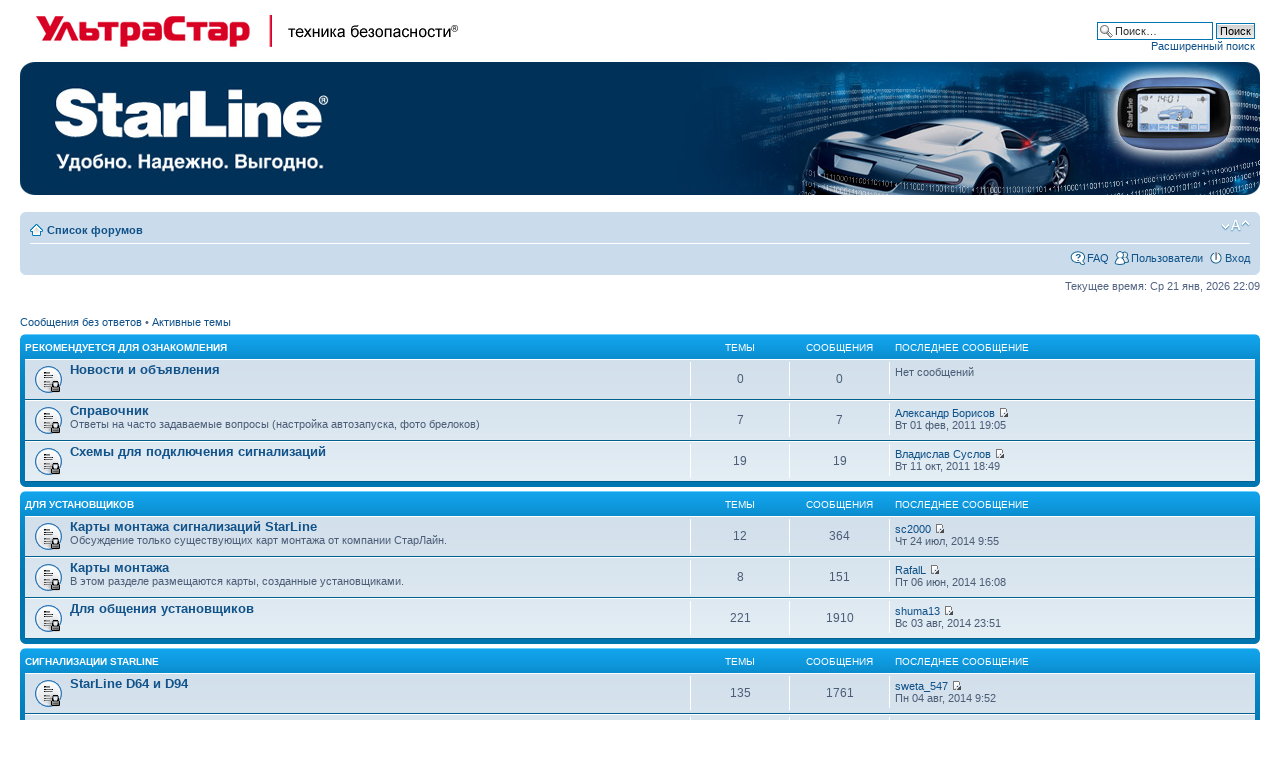

--- FILE ---
content_type: text/html; charset=UTF-8
request_url: http://www.twage.ru/forum/index.php?sid=6b678cc267780c114d8e63aef14d1708
body_size: 9460
content:
<!DOCTYPE html PUBLIC "-//W3C//DTD XHTML 1.0 Strict//EN" "http://www.w3.org/TR/xhtml1/DTD/xhtml1-strict.dtd">
<html xmlns="http://www.w3.org/1999/xhtml" dir="ltr" lang="ru" xml:lang="ru">
<head>

<meta http-equiv="content-type" content="text/html; charset=UTF-8" />
<meta http-equiv="content-style-type" content="text/css" />
<meta http-equiv="content-language" content="ru" />
<meta http-equiv="imagetoolbar" content="no" />
<meta name="resource-type" content="document" />
<meta name="distribution" content="global" />
<meta name="keywords" content="" />
<meta name="description" content="" />

<title>StarLine - автомобильные системы охраны &bull; Главная страница</title>



<!--
	phpBB style name: prosilver
	Based on style:   prosilver (this is the default phpBB3 style)
	Original author:  Tom Beddard ( http://www.subBlue.com/ )
	Modified by:
-->

<script type="text/javascript">
// <![CDATA[
	var jump_page = 'Введите номер страницы, на которую хотите перейти:';
	var on_page = '';
	var per_page = '';
	var base_url = '';
	var style_cookie = 'phpBBstyle';
	var style_cookie_settings = '; path=/; domain=starline.ru';
	var onload_functions = new Array();
	var onunload_functions = new Array();

	

	/**
	* Find a member
	*/
	function find_username(url)
	{
		popup(url, 760, 570, '_usersearch');
		return false;
	}

	/**
	* New function for handling multiple calls to window.onload and window.unload by pentapenguin
	*/
	window.onload = function()
	{
		for (var i = 0; i < onload_functions.length; i++)
		{
			eval(onload_functions[i]);
		}
	};

	window.onunload = function()
	{
		for (var i = 0; i < onunload_functions.length; i++)
		{
			eval(onunload_functions[i]);
		}
	};

// ]]>
</script>
<script type="text/javascript" src="./styles/prosilver/template/styleswitcher.js"></script>
<script type="text/javascript" src="./styles/prosilver/template/forum_fn.js"></script>

<link href="./styles/prosilver/theme/print.css" rel="stylesheet" type="text/css" media="print" title="printonly" />
<link href="./style.php?id=1&amp;lang=ru&amp;sid=f3be2b85391f17985ebb5e00197398bd" rel="stylesheet" type="text/css" media="screen, projection" />

<link href="./styles/prosilver/theme/normal.css" rel="stylesheet" type="text/css" title="A" />
<link href="./styles/prosilver/theme/medium.css" rel="alternate stylesheet" type="text/css" title="A+" />
<link href="./styles/prosilver/theme/large.css" rel="alternate stylesheet" type="text/css" title="A++" />



<link href="./styles/prosilver/theme/overall.css" rel="stylesheet" type="text/css"/>

</head>

<body id="phpbb" class="section-index ltr">

<div style="margin: 0 20px 15px 20px">
                        <table width="100%" cellspacing="0" cellpadding="0" border="0">
                                <tbody>
                                        <tr valign="top">
                                                <td colspan="2">
                                                        <div style="width: 450px; height: 50px; float: left; margin: 0; padding: 0;">
                                                                <a target="_blank" href="http://www.ultrastar.ru/" style="border: medium none ;"><img height="50" width="440" src="images/header_main_logo.jpg" alt="УльтраСтар - Автомобильные Системы Охраны, Системы Безопасности" style="border: medium none ;"/></a>
			</div>
                                                        <div style="width: 300px; height: 50px; float: right; margin: 0; padding: 0;">
			<div id="search-box">
				<form action="./search.php?sid=f3be2b85391f17985ebb5e00197398bd" method="get" id="search">
				<fieldset>
					<input name="keywords" id="keywords" type="text" maxlength="128" title="Ключевые слова" class="inputbox search" value="Поиск…" onclick="if(this.value=='Поиск…')this.value='';" onblur="if(this.value=='')this.value='Поиск…';" />
					<input class="button2" value="Поиск" type="submit" /><br />
					<a href="./search.php?sid=f3be2b85391f17985ebb5e00197398bd" title="Параметры расширенного поиска">Расширенный поиск</a> <input type="hidden" name="sid" value="f3be2b85391f17985ebb5e00197398bd" />

				</fieldset>
				</form>
			</div>
                                                        </div>
                                                </td>
                                        </tr>
                                        <tr valign="top">
                                                <td width="319">
             <img height="133" width="319" border="0" alt="" src="images/header_bg_left.jpg"/>
                                                </td>
                                                <td>
                                                        <div style="width: 100%; height: 133px; background: url(images/header_bg_main.jpg) left top repeat-x; text-align: right;"><img height="133" width="648" border="0" alt="" src="images/header_bg_right_2.jpg"/></div>
                                                </td>
                                        </tr>
                                </tbody>
                        </table>
</div>

<div id="wrap">
	<a id="top" name="top" accesskey="t"></a>
	<div id="page-header">
		<div class="headerbar">

		</div>

		<div class="navbar">
			<div class="inner"><span class="corners-top"><span></span></span>

			<ul class="linklist navlinks">
				<li class="icon-home"><a href="./index.php?sid=f3be2b85391f17985ebb5e00197398bd" accesskey="h">Список форумов</a> </li>

				<li class="rightside"><a href="#" onclick="fontsizeup(); return false;" onkeypress="return fontsizeup(event);" class="fontsize" title="Изменить размер шрифта">Изменить размер шрифта</a></li>

				
			</ul>

			

			<ul class="linklist rightside">
				<li class="icon-faq"><a href="./faq.php?sid=f3be2b85391f17985ebb5e00197398bd" title="Часто задаваемые вопросы">FAQ</a></li>
				<li class="icon-members"><a href="./memberlist.php?sid=f3be2b85391f17985ebb5e00197398bd" title="Просмотр всего списка пользователей">Пользователи</a></li>
					<li class="icon-logout"><a href="./ucp.php?mode=login&amp;sid=f3be2b85391f17985ebb5e00197398bd" title="Вход" accesskey="x">Вход</a></li>
				
			</ul>

			<span class="corners-bottom"><span></span></span></div>
		</div>

	</div>

	<a name="start_here"></a>
	<div id="page-body">
		

<p class="right">Текущее время: Ср 21 янв, 2026 22:09</p>

<ul class="linklist">
	
		<li><a href="./search.php?search_id=unanswered&amp;sid=f3be2b85391f17985ebb5e00197398bd">Сообщения без ответов</a> &bull; <a href="./search.php?search_id=active_topics&amp;sid=f3be2b85391f17985ebb5e00197398bd">Активные темы</a></li>
	
</ul>

		<div class="forabg">
			<div class="inner"><span class="corners-top"><span></span></span>
			<ul class="topiclist">
				<li class="header">
					<dl class="icon">
						<dt><a href="./viewforum.php?f=22&amp;sid=f3be2b85391f17985ebb5e00197398bd">Рекомендуется для ознакомления</a></dt>
						<dd class="topics">Темы</dd>
						<dd class="posts">Сообщения</dd>
						<dd class="lastpost"><span>Последнее сообщение</span></dd>
					</dl>
				</li>
			</ul>
			<ul class="topiclist forums">
	
		<li class="row">
			<dl class="icon" style="background-image: url(./styles/prosilver/imageset/forum_read_locked.gif); background-repeat: no-repeat;">
				<dt title="Форум закрыт">
				
					<a href="./viewforum.php?f=20&amp;sid=f3be2b85391f17985ebb5e00197398bd" class="forumtitle">Новости и объявления</a><br />
					
					
				</dt>
				
					<dd class="topics">0 <dfn>Темы</dfn></dd>
					<dd class="posts">0 <dfn>Сообщения</dfn></dd>
					<dd class="lastpost"><span>
						Нет сообщений<br />&nbsp;</span>
					</dd>
				
			</dl>
		</li>
	
		<li class="row">
			<dl class="icon" style="background-image: url(./styles/prosilver/imageset/forum_read_locked.gif); background-repeat: no-repeat;">
				<dt title="Форум закрыт">
				
					<a href="./viewforum.php?f=7&amp;sid=f3be2b85391f17985ebb5e00197398bd" class="forumtitle">Справочник</a><br />
					Ответы на часто задаваемые вопросы (настройка автозапуска, фото брелоков)
					
				</dt>
				
					<dd class="topics">7 <dfn>Темы</dfn></dd>
					<dd class="posts">7 <dfn>Сообщения</dfn></dd>
					<dd class="lastpost"><span>
						<dfn>Последнее сообщение</dfn>  <a href="./memberlist.php?mode=viewprofile&amp;u=12185&amp;sid=f3be2b85391f17985ebb5e00197398bd">Александр Борисов</a>
						<a href="./viewtopic.php?f=7&amp;p=34739&amp;sid=f3be2b85391f17985ebb5e00197398bd#p34739"><img src="./styles/prosilver/imageset/icon_topic_latest.gif" width="11" height="9" alt="Перейти к последнему сообщению" title="Перейти к последнему сообщению" /></a> <br />Вт 01 фев, 2011 19:05</span>
					</dd>
				
			</dl>
		</li>
	
		<li class="row">
			<dl class="icon" style="background-image: url(./styles/prosilver/imageset/forum_read_locked.gif); background-repeat: no-repeat;">
				<dt title="Форум закрыт">
				
					<a href="./viewforum.php?f=9&amp;sid=f3be2b85391f17985ebb5e00197398bd" class="forumtitle">Схемы для подключения сигнализаций</a><br />
					
					
				</dt>
				
					<dd class="topics">19 <dfn>Темы</dfn></dd>
					<dd class="posts">19 <dfn>Сообщения</dfn></dd>
					<dd class="lastpost"><span>
						<dfn>Последнее сообщение</dfn>  <a href="./memberlist.php?mode=viewprofile&amp;u=10442&amp;sid=f3be2b85391f17985ebb5e00197398bd">Владислав Суслов</a>
						<a href="./viewtopic.php?f=9&amp;p=45121&amp;sid=f3be2b85391f17985ebb5e00197398bd#p45121"><img src="./styles/prosilver/imageset/icon_topic_latest.gif" width="11" height="9" alt="Перейти к последнему сообщению" title="Перейти к последнему сообщению" /></a> <br />Вт 11 окт, 2011 18:49</span>
					</dd>
				
			</dl>
		</li>
	
			</ul>

			<span class="corners-bottom"><span></span></span></div>
		</div>
	
		<div class="forabg">
			<div class="inner"><span class="corners-top"><span></span></span>
			<ul class="topiclist">
				<li class="header">
					<dl class="icon">
						<dt><a href="./viewforum.php?f=69&amp;sid=f3be2b85391f17985ebb5e00197398bd">Для установщиков</a></dt>
						<dd class="topics">Темы</dd>
						<dd class="posts">Сообщения</dd>
						<dd class="lastpost"><span>Последнее сообщение</span></dd>
					</dl>
				</li>
			</ul>
			<ul class="topiclist forums">
	
		<li class="row">
			<dl class="icon" style="background-image: url(./styles/prosilver/imageset/forum_read_locked.gif); background-repeat: no-repeat;">
				<dt title="Форум закрыт">
				
					<a href="./viewforum.php?f=43&amp;sid=f3be2b85391f17985ebb5e00197398bd" class="forumtitle">Карты монтажа сигнализаций StarLine</a><br />
					Обсуждение только существующих карт монтажа от компании СтарЛайн.
					
				</dt>
				
					<dd class="topics">12 <dfn>Темы</dfn></dd>
					<dd class="posts">364 <dfn>Сообщения</dfn></dd>
					<dd class="lastpost"><span>
						<dfn>Последнее сообщение</dfn>  <a href="./memberlist.php?mode=viewprofile&amp;u=1611&amp;sid=f3be2b85391f17985ebb5e00197398bd">sc2000</a>
						<a href="./viewtopic.php?f=43&amp;p=113947&amp;sid=f3be2b85391f17985ebb5e00197398bd#p113947"><img src="./styles/prosilver/imageset/icon_topic_latest.gif" width="11" height="9" alt="Перейти к последнему сообщению" title="Перейти к последнему сообщению" /></a> <br />Чт 24 июл, 2014 9:55</span>
					</dd>
				
			</dl>
		</li>
	
		<li class="row">
			<dl class="icon" style="background-image: url(./styles/prosilver/imageset/forum_read_locked.gif); background-repeat: no-repeat;">
				<dt title="Форум закрыт">
				
					<a href="./viewforum.php?f=63&amp;sid=f3be2b85391f17985ebb5e00197398bd" class="forumtitle">Карты монтажа</a><br />
					В этом разделе размещаются карты, созданные установщиками.
					
				</dt>
				
					<dd class="topics">8 <dfn>Темы</dfn></dd>
					<dd class="posts">151 <dfn>Сообщения</dfn></dd>
					<dd class="lastpost"><span>
						<dfn>Последнее сообщение</dfn>  <a href="./memberlist.php?mode=viewprofile&amp;u=14375&amp;sid=f3be2b85391f17985ebb5e00197398bd">RafalL</a>
						<a href="./viewtopic.php?f=63&amp;p=112469&amp;sid=f3be2b85391f17985ebb5e00197398bd#p112469"><img src="./styles/prosilver/imageset/icon_topic_latest.gif" width="11" height="9" alt="Перейти к последнему сообщению" title="Перейти к последнему сообщению" /></a> <br />Пт 06 июн, 2014 16:08</span>
					</dd>
				
			</dl>
		</li>
	
		<li class="row">
			<dl class="icon" style="background-image: url(./styles/prosilver/imageset/forum_read_locked.gif); background-repeat: no-repeat;">
				<dt title="Форум закрыт">
				
					<a href="./viewforum.php?f=75&amp;sid=f3be2b85391f17985ebb5e00197398bd" class="forumtitle">Для общения установщиков</a><br />
					
					
				</dt>
				
					<dd class="topics">221 <dfn>Темы</dfn></dd>
					<dd class="posts">1910 <dfn>Сообщения</dfn></dd>
					<dd class="lastpost"><span>
						<dfn>Последнее сообщение</dfn>  <a href="./memberlist.php?mode=viewprofile&amp;u=10255&amp;sid=f3be2b85391f17985ebb5e00197398bd">shuma13</a>
						<a href="./viewtopic.php?f=75&amp;p=114141&amp;sid=f3be2b85391f17985ebb5e00197398bd#p114141"><img src="./styles/prosilver/imageset/icon_topic_latest.gif" width="11" height="9" alt="Перейти к последнему сообщению" title="Перейти к последнему сообщению" /></a> <br />Вс 03 авг, 2014 23:51</span>
					</dd>
				
			</dl>
		</li>
	
			</ul>

			<span class="corners-bottom"><span></span></span></div>
		</div>
	
		<div class="forabg">
			<div class="inner"><span class="corners-top"><span></span></span>
			<ul class="topiclist">
				<li class="header">
					<dl class="icon">
						<dt><a href="./viewforum.php?f=29&amp;sid=f3be2b85391f17985ebb5e00197398bd">Сигнализации StarLine</a></dt>
						<dd class="topics">Темы</dd>
						<dd class="posts">Сообщения</dd>
						<dd class="lastpost"><span>Последнее сообщение</span></dd>
					</dl>
				</li>
			</ul>
			<ul class="topiclist forums">
	
		<li class="row">
			<dl class="icon" style="background-image: url(./styles/prosilver/imageset/forum_read_locked.gif); background-repeat: no-repeat;">
				<dt title="Форум закрыт">
				
					<a href="./viewforum.php?f=65&amp;sid=f3be2b85391f17985ebb5e00197398bd" class="forumtitle">StarLine D64 и D94</a><br />
					
					
				</dt>
				
					<dd class="topics">135 <dfn>Темы</dfn></dd>
					<dd class="posts">1761 <dfn>Сообщения</dfn></dd>
					<dd class="lastpost"><span>
						<dfn>Последнее сообщение</dfn>  <a href="./memberlist.php?mode=viewprofile&amp;u=24524&amp;sid=f3be2b85391f17985ebb5e00197398bd">sweta_547</a>
						<a href="./viewtopic.php?f=65&amp;p=114143&amp;sid=f3be2b85391f17985ebb5e00197398bd#p114143"><img src="./styles/prosilver/imageset/icon_topic_latest.gif" width="11" height="9" alt="Перейти к последнему сообщению" title="Перейти к последнему сообщению" /></a> <br />Пн 04 авг, 2014 9:52</span>
					</dd>
				
			</dl>
		</li>
	
		<li class="row">
			<dl class="icon" style="background-image: url(./styles/prosilver/imageset/forum_read_locked.gif); background-repeat: no-repeat;">
				<dt title="Форум закрыт">
				
					<a href="./viewforum.php?f=61&amp;sid=f3be2b85391f17985ebb5e00197398bd" class="forumtitle">StarLine B64 и B94</a><br />
					
					
				</dt>
				
					<dd class="topics">274 <dfn>Темы</dfn></dd>
					<dd class="posts">3203 <dfn>Сообщения</dfn></dd>
					<dd class="lastpost"><span>
						<dfn>Последнее сообщение</dfn>  <a href="./memberlist.php?mode=viewprofile&amp;u=13663&amp;sid=f3be2b85391f17985ebb5e00197398bd">os-auto_ru</a>
						<a href="./viewtopic.php?f=61&amp;p=114111&amp;sid=f3be2b85391f17985ebb5e00197398bd#p114111"><img src="./styles/prosilver/imageset/icon_topic_latest.gif" width="11" height="9" alt="Перейти к последнему сообщению" title="Перейти к последнему сообщению" /></a> <br />Пт 01 авг, 2014 8:25</span>
					</dd>
				
			</dl>
		</li>
	
		<li class="row">
			<dl class="icon" style="background-image: url(./styles/prosilver/imageset/forum_read_locked.gif); background-repeat: no-repeat;">
				<dt title="Форум закрыт">
				
					<a href="./viewforum.php?f=72&amp;sid=f3be2b85391f17985ebb5e00197398bd" class="forumtitle">StarLine A64 и A94</a><br />
					
					
				</dt>
				
					<dd class="topics">609 <dfn>Темы</dfn></dd>
					<dd class="posts">5683 <dfn>Сообщения</dfn></dd>
					<dd class="lastpost"><span>
						<dfn>Последнее сообщение</dfn>  <a href="./memberlist.php?mode=viewprofile&amp;u=1872&amp;sid=f3be2b85391f17985ebb5e00197398bd" style="color: #3366CC;" class="username-coloured">Иван Поважнюк</a>
						<a href="./viewtopic.php?f=72&amp;p=114101&amp;sid=f3be2b85391f17985ebb5e00197398bd#p114101"><img src="./styles/prosilver/imageset/icon_topic_latest.gif" width="11" height="9" alt="Перейти к последнему сообщению" title="Перейти к последнему сообщению" /></a> <br />Чт 31 июл, 2014 17:28</span>
					</dd>
				
			</dl>
		</li>
	
		<li class="row">
			<dl class="icon" style="background-image: url(./styles/prosilver/imageset/forum_read_locked.gif); background-repeat: no-repeat;">
				<dt title="Форум закрыт">
				
					<a href="./viewforum.php?f=49&amp;sid=f3be2b85391f17985ebb5e00197398bd" class="forumtitle">StarLine A62 и A92</a><br />
					
					
				</dt>
				
					<dd class="topics">580 <dfn>Темы</dfn></dd>
					<dd class="posts">6643 <dfn>Сообщения</dfn></dd>
					<dd class="lastpost"><span>
						<dfn>Последнее сообщение</dfn>  <a href="./memberlist.php?mode=viewprofile&amp;u=13913&amp;sid=f3be2b85391f17985ebb5e00197398bd">Старик</a>
						<a href="./viewtopic.php?f=49&amp;p=113871&amp;sid=f3be2b85391f17985ebb5e00197398bd#p113871"><img src="./styles/prosilver/imageset/icon_topic_latest.gif" width="11" height="9" alt="Перейти к последнему сообщению" title="Перейти к последнему сообщению" /></a> <br />Вс 20 июл, 2014 7:53</span>
					</dd>
				
			</dl>
		</li>
	
		<li class="row">
			<dl class="icon" style="background-image: url(./styles/prosilver/imageset/forum_read_locked.gif); background-repeat: no-repeat;">
				<dt title="Форум закрыт">
				
					<a href="./viewforum.php?f=50&amp;sid=f3be2b85391f17985ebb5e00197398bd" class="forumtitle">StarLine B62 и B92</a><br />
					
					
				</dt>
				
					<dd class="topics">223 <dfn>Темы</dfn></dd>
					<dd class="posts">2171 <dfn>Сообщения</dfn></dd>
					<dd class="lastpost"><span>
						<dfn>Последнее сообщение</dfn>  <a href="./memberlist.php?mode=viewprofile&amp;u=26315&amp;sid=f3be2b85391f17985ebb5e00197398bd">maks1192</a>
						<a href="./viewtopic.php?f=50&amp;p=112041&amp;sid=f3be2b85391f17985ebb5e00197398bd#p112041"><img src="./styles/prosilver/imageset/icon_topic_latest.gif" width="11" height="9" alt="Перейти к последнему сообщению" title="Перейти к последнему сообщению" /></a> <br />Сб 24 май, 2014 18:37</span>
					</dd>
				
			</dl>
		</li>
	
		<li class="row">
			<dl class="icon" style="background-image: url(./styles/prosilver/imageset/forum_read_locked.gif); background-repeat: no-repeat;">
				<dt title="Форум закрыт">
				
					<a href="./viewforum.php?f=68&amp;sid=f3be2b85391f17985ebb5e00197398bd" class="forumtitle">StarLine E60 и E90</a><br />
					
					
				</dt>
				
					<dd class="topics">438 <dfn>Темы</dfn></dd>
					<dd class="posts">5039 <dfn>Сообщения</dfn></dd>
					<dd class="lastpost"><span>
						<dfn>Последнее сообщение</dfn>  <a href="./memberlist.php?mode=viewprofile&amp;u=28626&amp;sid=f3be2b85391f17985ebb5e00197398bd">amursk_motorman</a>
						<a href="./viewtopic.php?f=68&amp;p=114131&amp;sid=f3be2b85391f17985ebb5e00197398bd#p114131"><img src="./styles/prosilver/imageset/icon_topic_latest.gif" width="11" height="9" alt="Перейти к последнему сообщению" title="Перейти к последнему сообщению" /></a> <br />Сб 02 авг, 2014 4:01</span>
					</dd>
				
			</dl>
		</li>
	
		<li class="row">
			<dl class="icon" style="background-image: url(./styles/prosilver/imageset/forum_read_locked.gif); background-repeat: no-repeat;">
				<dt title="Форум закрыт">
				
					<a href="./viewforum.php?f=54&amp;sid=f3be2b85391f17985ebb5e00197398bd" class="forumtitle">StarLine A61 и A91</a><br />
					
					
				</dt>
				
					<dd class="topics">978 <dfn>Темы</dfn></dd>
					<dd class="posts">9207 <dfn>Сообщения</dfn></dd>
					<dd class="lastpost"><span>
						<dfn>Последнее сообщение</dfn>  <a href="./memberlist.php?mode=viewprofile&amp;u=13913&amp;sid=f3be2b85391f17985ebb5e00197398bd">Старик</a>
						<a href="./viewtopic.php?f=54&amp;p=114027&amp;sid=f3be2b85391f17985ebb5e00197398bd#p114027"><img src="./styles/prosilver/imageset/icon_topic_latest.gif" width="11" height="9" alt="Перейти к последнему сообщению" title="Перейти к последнему сообщению" /></a> <br />Пн 28 июл, 2014 19:55</span>
					</dd>
				
			</dl>
		</li>
	
		<li class="row">
			<dl class="icon" style="background-image: url(./styles/prosilver/imageset/forum_read_locked.gif); background-repeat: no-repeat;">
				<dt title="Форум закрыт">
				
					<a href="./viewforum.php?f=32&amp;sid=f3be2b85391f17985ebb5e00197398bd" class="forumtitle">StarLine В6 Dialog и B9 Dialog</a><br />
					
					
				</dt>
				
					<dd class="topics">295 <dfn>Темы</dfn></dd>
					<dd class="posts">2450 <dfn>Сообщения</dfn></dd>
					<dd class="lastpost"><span>
						<dfn>Последнее сообщение</dfn>  <a href="./memberlist.php?mode=viewprofile&amp;u=1872&amp;sid=f3be2b85391f17985ebb5e00197398bd" style="color: #3366CC;" class="username-coloured">Иван Поважнюк</a>
						<a href="./viewtopic.php?f=32&amp;p=110620&amp;sid=f3be2b85391f17985ebb5e00197398bd#p110620"><img src="./styles/prosilver/imageset/icon_topic_latest.gif" width="11" height="9" alt="Перейти к последнему сообщению" title="Перейти к последнему сообщению" /></a> <br />Сб 19 апр, 2014 15:36</span>
					</dd>
				
			</dl>
		</li>
	
		<li class="row">
			<dl class="icon" style="background-image: url(./styles/prosilver/imageset/forum_read_locked.gif); background-repeat: no-repeat;">
				<dt title="Форум закрыт">
				
					<a href="./viewforum.php?f=30&amp;sid=f3be2b85391f17985ebb5e00197398bd" class="forumtitle">Серия А (A9, A8, A6)</a><br />
					
					
				</dt>
				
					<dd class="topics">1012 <dfn>Темы</dfn></dd>
					<dd class="posts">7673 <dfn>Сообщения</dfn></dd>
					<dd class="lastpost"><span>
						<dfn>Последнее сообщение</dfn>  <a href="./memberlist.php?mode=viewprofile&amp;u=13913&amp;sid=f3be2b85391f17985ebb5e00197398bd">Старик</a>
						<a href="./viewtopic.php?f=30&amp;p=111016&amp;sid=f3be2b85391f17985ebb5e00197398bd#p111016"><img src="./styles/prosilver/imageset/icon_topic_latest.gif" width="11" height="9" alt="Перейти к последнему сообщению" title="Перейти к последнему сообщению" /></a> <br />Ср 30 апр, 2014 10:56</span>
					</dd>
				
			</dl>
		</li>
	
		<li class="row">
			<dl class="icon" style="background-image: url(./styles/prosilver/imageset/forum_read_locked.gif); background-repeat: no-repeat;">
				<dt title="Форум закрыт">
				
					<a href="./viewforum.php?f=31&amp;sid=f3be2b85391f17985ebb5e00197398bd" class="forumtitle">Серия B (B9, B6)</a><br />
					
					
				</dt>
				
					<dd class="topics">787 <dfn>Темы</dfn></dd>
					<dd class="posts">7144 <dfn>Сообщения</dfn></dd>
					<dd class="lastpost"><span>
						<dfn>Последнее сообщение</dfn>  <a href="./memberlist.php?mode=viewprofile&amp;u=13913&amp;sid=f3be2b85391f17985ebb5e00197398bd">Старик</a>
						<a href="./viewtopic.php?f=31&amp;p=113970&amp;sid=f3be2b85391f17985ebb5e00197398bd#p113970"><img src="./styles/prosilver/imageset/icon_topic_latest.gif" width="11" height="9" alt="Перейти к последнему сообщению" title="Перейти к последнему сообщению" /></a> <br />Пт 25 июл, 2014 14:20</span>
					</dd>
				
			</dl>
		</li>
	
		<li class="row">
			<dl class="icon" style="background-image: url(./styles/prosilver/imageset/forum_read_locked.gif); background-repeat: no-repeat;">
				<dt title="Форум закрыт">
				
					<a href="./viewforum.php?f=33&amp;sid=f3be2b85391f17985ebb5e00197398bd" class="forumtitle">Серия С</a><br />
					
					
				</dt>
				
					<dd class="topics">271 <dfn>Темы</dfn></dd>
					<dd class="posts">2422 <dfn>Сообщения</dfn></dd>
					<dd class="lastpost"><span>
						<dfn>Последнее сообщение</dfn>  <a href="./memberlist.php?mode=viewprofile&amp;u=25476&amp;sid=f3be2b85391f17985ebb5e00197398bd">Alexandr Semenko</a>
						<a href="./viewtopic.php?f=33&amp;p=110864&amp;sid=f3be2b85391f17985ebb5e00197398bd#p110864"><img src="./styles/prosilver/imageset/icon_topic_latest.gif" width="11" height="9" alt="Перейти к последнему сообщению" title="Перейти к последнему сообщению" /></a> <br />Сб 26 апр, 2014 12:44</span>
					</dd>
				
			</dl>
		</li>
	
		<li class="row">
			<dl class="icon" style="background-image: url(./styles/prosilver/imageset/forum_read_locked.gif); background-repeat: no-repeat;">
				<dt title="Форум закрыт">
				
					<a href="./viewforum.php?f=34&amp;sid=f3be2b85391f17985ebb5e00197398bd" class="forumtitle">StarLine 24V</a><br />
					
					
				</dt>
				
					<dd class="topics">23 <dfn>Темы</dfn></dd>
					<dd class="posts">131 <dfn>Сообщения</dfn></dd>
					<dd class="lastpost"><span>
						<dfn>Последнее сообщение</dfn>  <a href="./memberlist.php?mode=viewprofile&amp;u=1872&amp;sid=f3be2b85391f17985ebb5e00197398bd" style="color: #3366CC;" class="username-coloured">Иван Поважнюк</a>
						<a href="./viewtopic.php?f=34&amp;p=104121&amp;sid=f3be2b85391f17985ebb5e00197398bd#p104121"><img src="./styles/prosilver/imageset/icon_topic_latest.gif" width="11" height="9" alt="Перейти к последнему сообщению" title="Перейти к последнему сообщению" /></a> <br />Пт 24 янв, 2014 23:50</span>
					</dd>
				
			</dl>
		</li>
	
		<li class="row">
			<dl class="icon" style="background-image: url(./styles/prosilver/imageset/forum_read_locked.gif); background-repeat: no-repeat;">
				<dt title="Форум закрыт">
				
					<a href="./viewforum.php?f=35&amp;sid=f3be2b85391f17985ebb5e00197398bd" class="forumtitle">StarLine Moto</a><br />
					
					
				</dt>
				
					<dd class="topics">70 <dfn>Темы</dfn></dd>
					<dd class="posts">696 <dfn>Сообщения</dfn></dd>
					<dd class="lastpost"><span>
						<dfn>Последнее сообщение</dfn>  <a href="./memberlist.php?mode=viewprofile&amp;u=1872&amp;sid=f3be2b85391f17985ebb5e00197398bd" style="color: #3366CC;" class="username-coloured">Иван Поважнюк</a>
						<a href="./viewtopic.php?f=35&amp;p=112178&amp;sid=f3be2b85391f17985ebb5e00197398bd#p112178"><img src="./styles/prosilver/imageset/icon_topic_latest.gif" width="11" height="9" alt="Перейти к последнему сообщению" title="Перейти к последнему сообщению" /></a> <br />Пн 26 май, 2014 22:58</span>
					</dd>
				
			</dl>
		</li>
	
			</ul>

			<span class="corners-bottom"><span></span></span></div>
		</div>
	
		<div class="forabg">
			<div class="inner"><span class="corners-top"><span></span></span>
			<ul class="topiclist">
				<li class="header">
					<dl class="icon">
						<dt><a href="./viewforum.php?f=80&amp;sid=f3be2b85391f17985ebb5e00197398bd">GSM-модули StarLine</a></dt>
						<dd class="topics">Темы</dd>
						<dd class="posts">Сообщения</dd>
						<dd class="lastpost"><span>Последнее сообщение</span></dd>
					</dl>
				</li>
			</ul>
			<ul class="topiclist forums">
	
		<li class="row">
			<dl class="icon" style="background-image: url(./styles/prosilver/imageset/forum_read_locked.gif); background-repeat: no-repeat;">
				<dt title="Форум закрыт">
				
					<a href="./viewforum.php?f=74&amp;sid=f3be2b85391f17985ebb5e00197398bd" class="forumtitle">StarLine M31</a><br />
					
					
				</dt>
				
					<dd class="topics">132 <dfn>Темы</dfn></dd>
					<dd class="posts">1182 <dfn>Сообщения</dfn></dd>
					<dd class="lastpost"><span>
						<dfn>Последнее сообщение</dfn>  <a href="./memberlist.php?mode=viewprofile&amp;u=17125&amp;sid=f3be2b85391f17985ebb5e00197398bd">kot1972</a>
						<a href="./viewtopic.php?f=74&amp;p=114087&amp;sid=f3be2b85391f17985ebb5e00197398bd#p114087"><img src="./styles/prosilver/imageset/icon_topic_latest.gif" width="11" height="9" alt="Перейти к последнему сообщению" title="Перейти к последнему сообщению" /></a> <br />Чт 31 июл, 2014 11:01</span>
					</dd>
				
			</dl>
		</li>
	
		<li class="row">
			<dl class="icon" style="background-image: url(./styles/prosilver/imageset/forum_read_locked.gif); background-repeat: no-repeat;">
				<dt title="Форум закрыт">
				
					<a href="./viewforum.php?f=73&amp;sid=f3be2b85391f17985ebb5e00197398bd" class="forumtitle">StarLine M21</a><br />
					
					
				</dt>
				
					<dd class="topics">80 <dfn>Темы</dfn></dd>
					<dd class="posts">753 <dfn>Сообщения</dfn></dd>
					<dd class="lastpost"><span>
						<dfn>Последнее сообщение</dfn>  <a href="./memberlist.php?mode=viewprofile&amp;u=1872&amp;sid=f3be2b85391f17985ebb5e00197398bd" style="color: #3366CC;" class="username-coloured">Иван Поважнюк</a>
						<a href="./viewtopic.php?f=73&amp;p=113671&amp;sid=f3be2b85391f17985ebb5e00197398bd#p113671"><img src="./styles/prosilver/imageset/icon_topic_latest.gif" width="11" height="9" alt="Перейти к последнему сообщению" title="Перейти к последнему сообщению" /></a> <br />Пт 11 июл, 2014 15:53</span>
					</dd>
				
			</dl>
		</li>
	
		<li class="row">
			<dl class="icon" style="background-image: url(./styles/prosilver/imageset/forum_read_locked.gif); background-repeat: no-repeat;">
				<dt title="Форум закрыт">
				
					<a href="./viewforum.php?f=51&amp;sid=f3be2b85391f17985ebb5e00197398bd" class="forumtitle">StarLine M30 (Messenger GPS)</a><br />
					
					
				</dt>
				
					<dd class="topics">138 <dfn>Темы</dfn></dd>
					<dd class="posts">1584 <dfn>Сообщения</dfn></dd>
					<dd class="lastpost"><span>
						<dfn>Последнее сообщение</dfn>  <a href="./memberlist.php?mode=viewprofile&amp;u=1872&amp;sid=f3be2b85391f17985ebb5e00197398bd" style="color: #3366CC;" class="username-coloured">Иван Поважнюк</a>
						<a href="./viewtopic.php?f=51&amp;p=113152&amp;sid=f3be2b85391f17985ebb5e00197398bd#p113152"><img src="./styles/prosilver/imageset/icon_topic_latest.gif" width="11" height="9" alt="Перейти к последнему сообщению" title="Перейти к последнему сообщению" /></a> <br />Вт 24 июн, 2014 14:28</span>
					</dd>
				
			</dl>
		</li>
	
		<li class="row">
			<dl class="icon" style="background-image: url(./styles/prosilver/imageset/forum_read_locked.gif); background-repeat: no-repeat;">
				<dt title="Форум закрыт">
				
					<a href="./viewforum.php?f=13&amp;sid=f3be2b85391f17985ebb5e00197398bd" class="forumtitle">StarLine M20 (Messenger)</a><br />
					
					
				</dt>
				
					<dd class="topics">233 <dfn>Темы</dfn></dd>
					<dd class="posts">2357 <dfn>Сообщения</dfn></dd>
					<dd class="lastpost"><span>
						<dfn>Последнее сообщение</dfn>  <a href="./memberlist.php?mode=viewprofile&amp;u=1872&amp;sid=f3be2b85391f17985ebb5e00197398bd" style="color: #3366CC;" class="username-coloured">Иван Поважнюк</a>
						<a href="./viewtopic.php?f=13&amp;p=114040&amp;sid=f3be2b85391f17985ebb5e00197398bd#p114040"><img src="./styles/prosilver/imageset/icon_topic_latest.gif" width="11" height="9" alt="Перейти к последнему сообщению" title="Перейти к последнему сообщению" /></a> <br />Вт 29 июл, 2014 9:38</span>
					</dd>
				
			</dl>
		</li>
	
		<li class="row">
			<dl class="icon" style="background-image: url(./styles/prosilver/imageset/forum_read_locked.gif); background-repeat: no-repeat;">
				<dt title="Форум закрыт">
				
					<a href="./viewforum.php?f=3&amp;sid=f3be2b85391f17985ebb5e00197398bd" class="forumtitle">StarLine Space</a><br />
					
					
				</dt>
				
					<dd class="topics">89 <dfn>Темы</dfn></dd>
					<dd class="posts">612 <dfn>Сообщения</dfn></dd>
					<dd class="lastpost"><span>
						<dfn>Последнее сообщение</dfn>  <a href="./memberlist.php?mode=viewprofile&amp;u=1872&amp;sid=f3be2b85391f17985ebb5e00197398bd" style="color: #3366CC;" class="username-coloured">Иван Поважнюк</a>
						<a href="./viewtopic.php?f=3&amp;p=87837&amp;sid=f3be2b85391f17985ebb5e00197398bd#p87837"><img src="./styles/prosilver/imageset/icon_topic_latest.gif" width="11" height="9" alt="Перейти к последнему сообщению" title="Перейти к последнему сообщению" /></a> <br />Вс 28 июл, 2013 8:19</span>
					</dd>
				
			</dl>
		</li>
	
			</ul>

			<span class="corners-bottom"><span></span></span></div>
		</div>
	
		<div class="forabg">
			<div class="inner"><span class="corners-top"><span></span></span>
			<ul class="topiclist">
				<li class="header">
					<dl class="icon">
						<dt><a href="./viewforum.php?f=79&amp;sid=f3be2b85391f17985ebb5e00197398bd">Маяки StarLine</a></dt>
						<dd class="topics">Темы</dd>
						<dd class="posts">Сообщения</dd>
						<dd class="lastpost"><span>Последнее сообщение</span></dd>
					</dl>
				</li>
			</ul>
			<ul class="topiclist forums">
	
		<li class="row">
			<dl class="icon" style="background-image: url(./styles/prosilver/imageset/forum_read_locked.gif); background-repeat: no-repeat;">
				<dt title="Форум закрыт">
				
					<a href="./viewforum.php?f=71&amp;sid=f3be2b85391f17985ebb5e00197398bd" class="forumtitle">StarLine M17</a><br />
					
					
				</dt>
				
					<dd class="topics">64 <dfn>Темы</dfn></dd>
					<dd class="posts">927 <dfn>Сообщения</dfn></dd>
					<dd class="lastpost"><span>
						<dfn>Последнее сообщение</dfn>  <a href="./memberlist.php?mode=viewprofile&amp;u=20202&amp;sid=f3be2b85391f17985ebb5e00197398bd">SSA131</a>
						<a href="./viewtopic.php?f=71&amp;p=113718&amp;sid=f3be2b85391f17985ebb5e00197398bd#p113718"><img src="./styles/prosilver/imageset/icon_topic_latest.gif" width="11" height="9" alt="Перейти к последнему сообщению" title="Перейти к последнему сообщению" /></a> <br />Пн 14 июл, 2014 1:04</span>
					</dd>
				
			</dl>
		</li>
	
		<li class="row">
			<dl class="icon" style="background-image: url(./styles/prosilver/imageset/forum_read_locked.gif); background-repeat: no-repeat;">
				<dt title="Форум закрыт">
				
					<a href="./viewforum.php?f=70&amp;sid=f3be2b85391f17985ebb5e00197398bd" class="forumtitle">StarLine M15</a><br />
					
					
				</dt>
				
					<dd class="topics">72 <dfn>Темы</dfn></dd>
					<dd class="posts">778 <dfn>Сообщения</dfn></dd>
					<dd class="lastpost"><span>
						<dfn>Последнее сообщение</dfn>  <a href="./memberlist.php?mode=viewprofile&amp;u=1872&amp;sid=f3be2b85391f17985ebb5e00197398bd" style="color: #3366CC;" class="username-coloured">Иван Поважнюк</a>
						<a href="./viewtopic.php?f=70&amp;p=113654&amp;sid=f3be2b85391f17985ebb5e00197398bd#p113654"><img src="./styles/prosilver/imageset/icon_topic_latest.gif" width="11" height="9" alt="Перейти к последнему сообщению" title="Перейти к последнему сообщению" /></a> <br />Пт 11 июл, 2014 9:31</span>
					</dd>
				
			</dl>
		</li>
	
		<li class="row">
			<dl class="icon" style="background-image: url(./styles/prosilver/imageset/forum_read_locked.gif); background-repeat: no-repeat;">
				<dt title="Форум закрыт">
				
					<a href="./viewforum.php?f=64&amp;sid=f3be2b85391f17985ebb5e00197398bd" class="forumtitle">StarLine M12</a><br />
					
					
				</dt>
				
					<dd class="topics">21 <dfn>Темы</dfn></dd>
					<dd class="posts">294 <dfn>Сообщения</dfn></dd>
					<dd class="lastpost"><span>
						<dfn>Последнее сообщение</dfn>  <a href="./memberlist.php?mode=viewprofile&amp;u=19149&amp;sid=f3be2b85391f17985ebb5e00197398bd">eeddd</a>
						<a href="./viewtopic.php?f=64&amp;p=112277&amp;sid=f3be2b85391f17985ebb5e00197398bd#p112277"><img src="./styles/prosilver/imageset/icon_topic_latest.gif" width="11" height="9" alt="Перейти к последнему сообщению" title="Перейти к последнему сообщению" /></a> <br />Чт 29 май, 2014 9:23</span>
					</dd>
				
			</dl>
		</li>
	
		<li class="row">
			<dl class="icon" style="background-image: url(./styles/prosilver/imageset/forum_read_locked.gif); background-repeat: no-repeat;">
				<dt title="Форум закрыт">
				
					<a href="./viewforum.php?f=67&amp;sid=f3be2b85391f17985ebb5e00197398bd" class="forumtitle">StarLine M6</a><br />
					
					
				</dt>
				
					<dd class="topics">22 <dfn>Темы</dfn></dd>
					<dd class="posts">340 <dfn>Сообщения</dfn></dd>
					<dd class="lastpost"><span>
						<dfn>Последнее сообщение</dfn>  <a href="./memberlist.php?mode=viewprofile&amp;u=1872&amp;sid=f3be2b85391f17985ebb5e00197398bd" style="color: #3366CC;" class="username-coloured">Иван Поважнюк</a>
						<a href="./viewtopic.php?f=67&amp;p=113443&amp;sid=f3be2b85391f17985ebb5e00197398bd#p113443"><img src="./styles/prosilver/imageset/icon_topic_latest.gif" width="11" height="9" alt="Перейти к последнему сообщению" title="Перейти к последнему сообщению" /></a> <br />Чт 03 июл, 2014 8:13</span>
					</dd>
				
			</dl>
		</li>
	
		<li class="row">
			<dl class="icon" style="background-image: url(./styles/prosilver/imageset/forum_read_locked.gif); background-repeat: no-repeat;">
				<dt title="Форум закрыт">
				
					<a href="./viewforum.php?f=52&amp;sid=f3be2b85391f17985ebb5e00197398bd" class="forumtitle">StarLine M11</a><br />
					
					
				</dt>
				
					<dd class="topics">50 <dfn>Темы</dfn></dd>
					<dd class="posts">361 <dfn>Сообщения</dfn></dd>
					<dd class="lastpost"><span>
						<dfn>Последнее сообщение</dfn>  <a href="./memberlist.php?mode=viewprofile&amp;u=1872&amp;sid=f3be2b85391f17985ebb5e00197398bd" style="color: #3366CC;" class="username-coloured">Иван Поважнюк</a>
						<a href="./viewtopic.php?f=52&amp;p=85715&amp;sid=f3be2b85391f17985ebb5e00197398bd#p85715"><img src="./styles/prosilver/imageset/icon_topic_latest.gif" width="11" height="9" alt="Перейти к последнему сообщению" title="Перейти к последнему сообщению" /></a> <br />Пн 10 июн, 2013 7:15</span>
					</dd>
				
			</dl>
		</li>
	
		<li class="row">
			<dl class="icon" style="background-image: url(./styles/prosilver/imageset/forum_read_locked.gif); background-repeat: no-repeat;">
				<dt title="Форум закрыт">
				
					<a href="./viewforum.php?f=44&amp;sid=f3be2b85391f17985ebb5e00197398bd" class="forumtitle">StarLine M10 (M1)</a><br />
					
					
				</dt>
				
					<dd class="topics">41 <dfn>Темы</dfn></dd>
					<dd class="posts">371 <dfn>Сообщения</dfn></dd>
					<dd class="lastpost"><span>
						<dfn>Последнее сообщение</dfn>  <a href="./memberlist.php?mode=viewprofile&amp;u=23625&amp;sid=f3be2b85391f17985ebb5e00197398bd">asmorodin</a>
						<a href="./viewtopic.php?f=44&amp;p=87488&amp;sid=f3be2b85391f17985ebb5e00197398bd#p87488"><img src="./styles/prosilver/imageset/icon_topic_latest.gif" width="11" height="9" alt="Перейти к последнему сообщению" title="Перейти к последнему сообщению" /></a> <br />Пт 19 июл, 2013 15:49</span>
					</dd>
				
			</dl>
		</li>
	
		<li class="row">
			<dl class="icon" style="background-image: url(./styles/prosilver/imageset/forum_read_locked.gif); background-repeat: no-repeat;">
				<dt title="Форум закрыт">
				
					<a href="./viewforum.php?f=59&amp;sid=f3be2b85391f17985ebb5e00197398bd" class="forumtitle">StarLine M5</a><br />
					
					
				</dt>
				
					<dd class="topics">30 <dfn>Темы</dfn></dd>
					<dd class="posts">252 <dfn>Сообщения</dfn></dd>
					<dd class="lastpost"><span>
						<dfn>Последнее сообщение</dfn>  <a href="./memberlist.php?mode=viewprofile&amp;u=12365&amp;sid=f3be2b85391f17985ebb5e00197398bd">AutoFon</a>
						<a href="./viewtopic.php?f=59&amp;p=92723&amp;sid=f3be2b85391f17985ebb5e00197398bd#p92723"><img src="./styles/prosilver/imageset/icon_topic_latest.gif" width="11" height="9" alt="Перейти к последнему сообщению" title="Перейти к последнему сообщению" /></a> <br />Пн 07 окт, 2013 19:10</span>
					</dd>
				
			</dl>
		</li>
	
			</ul>

			<span class="corners-bottom"><span></span></span></div>
		</div>
	
		<div class="forabg">
			<div class="inner"><span class="corners-top"><span></span></span>
			<ul class="topiclist">
				<li class="header">
					<dl class="icon">
						<dt><a href="./viewforum.php?f=78&amp;sid=f3be2b85391f17985ebb5e00197398bd">Иммобилайзеры StarLine</a></dt>
						<dd class="topics">Темы</dd>
						<dd class="posts">Сообщения</dd>
						<dd class="lastpost"><span>Последнее сообщение</span></dd>
					</dl>
				</li>
			</ul>
			<ul class="topiclist forums">
	
		<li class="row">
			<dl class="icon" style="background-image: url(./styles/prosilver/imageset/forum_read_locked.gif); background-repeat: no-repeat;">
				<dt title="Форум закрыт">
				
					<a href="./viewforum.php?f=76&amp;sid=f3be2b85391f17985ebb5e00197398bd" class="forumtitle">Иммобилайзеры StarLine i65, i95</a><br />
					
					
				</dt>
				
					<dd class="topics">2 <dfn>Темы</dfn></dd>
					<dd class="posts">16 <dfn>Сообщения</dfn></dd>
					<dd class="lastpost"><span>
						<dfn>Последнее сообщение</dfn>  <a href="./memberlist.php?mode=viewprofile&amp;u=12331&amp;sid=f3be2b85391f17985ebb5e00197398bd">ParaZZit</a>
						<a href="./viewtopic.php?f=76&amp;p=112380&amp;sid=f3be2b85391f17985ebb5e00197398bd#p112380"><img src="./styles/prosilver/imageset/icon_topic_latest.gif" width="11" height="9" alt="Перейти к последнему сообщению" title="Перейти к последнему сообщению" /></a> <br />Пн 02 июн, 2014 21:09</span>
					</dd>
				
			</dl>
		</li>
	
		<li class="row">
			<dl class="icon" style="background-image: url(./styles/prosilver/imageset/forum_read_locked.gif); background-repeat: no-repeat;">
				<dt title="Форум закрыт">
				
					<a href="./viewforum.php?f=2&amp;sid=f3be2b85391f17985ebb5e00197398bd" class="forumtitle">Иммобилайзеры StarLine i62, i92</a><br />
					
					
				</dt>
				
					<dd class="topics">73 <dfn>Темы</dfn></dd>
					<dd class="posts">710 <dfn>Сообщения</dfn></dd>
					<dd class="lastpost"><span>
						<dfn>Последнее сообщение</dfn>  <a href="./memberlist.php?mode=viewprofile&amp;u=1872&amp;sid=f3be2b85391f17985ebb5e00197398bd" style="color: #3366CC;" class="username-coloured">Иван Поважнюк</a>
						<a href="./viewtopic.php?f=2&amp;p=113721&amp;sid=f3be2b85391f17985ebb5e00197398bd#p113721"><img src="./styles/prosilver/imageset/icon_topic_latest.gif" width="11" height="9" alt="Перейти к последнему сообщению" title="Перейти к последнему сообщению" /></a> <br />Пн 14 июл, 2014 7:28</span>
					</dd>
				
			</dl>
		</li>
	
			</ul>

			<span class="corners-bottom"><span></span></span></div>
		</div>
	
		<div class="forabg">
			<div class="inner"><span class="corners-top"><span></span></span>
			<ul class="topiclist">
				<li class="header">
					<dl class="icon">
						<dt><a href="./viewforum.php?f=81&amp;sid=f3be2b85391f17985ebb5e00197398bd">Общий раздел</a></dt>
						<dd class="topics">Темы</dd>
						<dd class="posts">Сообщения</dd>
						<dd class="lastpost"><span>Последнее сообщение</span></dd>
					</dl>
				</li>
			</ul>
			<ul class="topiclist forums">
	
		<li class="row">
			<dl class="icon" style="background-image: url(./styles/prosilver/imageset/forum_read_locked.gif); background-repeat: no-repeat;">
				<dt title="Форум закрыт">
				
					<a href="./viewforum.php?f=4&amp;sid=f3be2b85391f17985ebb5e00197398bd" class="forumtitle">Прочее оборудование</a><br />
					Обсуждение любой автомобильной техники
					
				</dt>
				
					<dd class="topics">207 <dfn>Темы</dfn></dd>
					<dd class="posts">1889 <dfn>Сообщения</dfn></dd>
					<dd class="lastpost"><span>
						<dfn>Последнее сообщение</dfn>  <a href="./memberlist.php?mode=viewprofile&amp;u=1639&amp;sid=f3be2b85391f17985ebb5e00197398bd">xeq</a>
						<a href="./viewtopic.php?f=4&amp;p=113774&amp;sid=f3be2b85391f17985ebb5e00197398bd#p113774"><img src="./styles/prosilver/imageset/icon_topic_latest.gif" width="11" height="9" alt="Перейти к последнему сообщению" title="Перейти к последнему сообщению" /></a> <br />Ср 16 июл, 2014 8:17</span>
					</dd>
				
			</dl>
		</li>
	
		<li class="row">
			<dl class="icon" style="background-image: url(./styles/prosilver/imageset/forum_read_locked.gif); background-repeat: no-repeat;">
				<dt title="Форум закрыт">
				
					<a href="./viewforum.php?f=5&amp;sid=f3be2b85391f17985ebb5e00197398bd" class="forumtitle">Защищаем свой автомобиль</a><br />
					Обсуждение способов защиты автомобиля и выбор противоугонного комплекса
					
				</dt>
				
					<dd class="topics">225 <dfn>Темы</dfn></dd>
					<dd class="posts">1973 <dfn>Сообщения</dfn></dd>
					<dd class="lastpost"><span>
						<dfn>Последнее сообщение</dfn>  <a href="./memberlist.php?mode=viewprofile&amp;u=12331&amp;sid=f3be2b85391f17985ebb5e00197398bd">ParaZZit</a>
						<a href="./viewtopic.php?f=5&amp;p=114097&amp;sid=f3be2b85391f17985ebb5e00197398bd#p114097"><img src="./styles/prosilver/imageset/icon_topic_latest.gif" width="11" height="9" alt="Перейти к последнему сообщению" title="Перейти к последнему сообщению" /></a> <br />Чт 31 июл, 2014 13:58</span>
					</dd>
				
			</dl>
		</li>
	
		<li class="row">
			<dl class="icon" style="background-image: url(./styles/prosilver/imageset/forum_read_locked.gif); background-repeat: no-repeat;">
				<dt title="Форум закрыт">
				
					<a href="./viewforum.php?f=17&amp;sid=f3be2b85391f17985ebb5e00197398bd" class="forumtitle">Обо всем :)</a><br />
					Для общения на любые темы, не подходящие для специализированных разделов.
					
				</dt>
				
					<dd class="topics">441 <dfn>Темы</dfn></dd>
					<dd class="posts">3353 <dfn>Сообщения</dfn></dd>
					<dd class="lastpost"><span>
						<dfn>Последнее сообщение</dfn>  <a href="./memberlist.php?mode=viewprofile&amp;u=29478&amp;sid=f3be2b85391f17985ebb5e00197398bd">роман93</a>
						<a href="./viewtopic.php?f=17&amp;p=114127&amp;sid=f3be2b85391f17985ebb5e00197398bd#p114127"><img src="./styles/prosilver/imageset/icon_topic_latest.gif" width="11" height="9" alt="Перейти к последнему сообщению" title="Перейти к последнему сообщению" /></a> <br />Пт 01 авг, 2014 19:12</span>
					</dd>
				
			</dl>
		</li>
	
		<li class="row">
			<dl class="icon" style="background-image: url(./styles/prosilver/imageset/forum_read_locked.gif); background-repeat: no-repeat;">
				<dt title="Форум закрыт">
				
					<a href="./viewforum.php?f=57&amp;sid=f3be2b85391f17985ebb5e00197398bd" class="forumtitle">Самостоятельная установка</a><br />
					Форум только для тех, кто устанавливает самостоятельно (не установщики). <br />Консультация установщиков категорически запрещена!
					
				</dt>
				
					<dd class="topics">314 <dfn>Темы</dfn></dd>
					<dd class="posts">4457 <dfn>Сообщения</dfn></dd>
					<dd class="lastpost"><span>
						<dfn>Последнее сообщение</dfn>  <a href="./memberlist.php?mode=viewprofile&amp;u=27931&amp;sid=f3be2b85391f17985ebb5e00197398bd">sergeynew</a>
						<a href="./viewtopic.php?f=57&amp;p=113858&amp;sid=f3be2b85391f17985ebb5e00197398bd#p113858"><img src="./styles/prosilver/imageset/icon_topic_latest.gif" width="11" height="9" alt="Перейти к последнему сообщению" title="Перейти к последнему сообщению" /></a> <br />Сб 19 июл, 2014 12:37</span>
					</dd>
				
			</dl>
		</li>
	
		<li class="row">
			<dl class="icon" style="background-image: url(./styles/prosilver/imageset/forum_read_locked.gif); background-repeat: no-repeat;">
				<dt title="Форум закрыт">
				
					<a href="./viewforum.php?f=8&amp;sid=f3be2b85391f17985ebb5e00197398bd" class="forumtitle">Пожелания, замечания, предложения</a><br />
					Сюда можно писать все, что наболело.
					
				</dt>
				
					<dd class="topics">136 <dfn>Темы</dfn></dd>
					<dd class="posts">1235 <dfn>Сообщения</dfn></dd>
					<dd class="lastpost"><span>
						<dfn>Последнее сообщение</dfn>  <a href="./memberlist.php?mode=viewprofile&amp;u=29466&amp;sid=f3be2b85391f17985ebb5e00197398bd">6o6p</a>
						<a href="./viewtopic.php?f=8&amp;p=114059&amp;sid=f3be2b85391f17985ebb5e00197398bd#p114059"><img src="./styles/prosilver/imageset/icon_topic_latest.gif" width="11" height="9" alt="Перейти к последнему сообщению" title="Перейти к последнему сообщению" /></a> <br />Ср 30 июл, 2014 11:53</span>
					</dd>
				
			</dl>
		</li>
	
		<li class="row">
			<dl class="icon" style="background-image: url(./styles/prosilver/imageset/forum_read_locked.gif); background-repeat: no-repeat;">
				<dt title="Форум закрыт">
				
					<a href="./viewforum.php?f=15&amp;sid=f3be2b85391f17985ebb5e00197398bd" class="forumtitle">Сервисный центр</a><br />
					Обсуждение качества работы сервисных центров НПО СтарЛайн
					
				</dt>
				
					<dd class="topics">31 <dfn>Темы</dfn></dd>
					<dd class="posts">166 <dfn>Сообщения</dfn></dd>
					<dd class="lastpost"><span>
						<dfn>Последнее сообщение</dfn>  <a href="./memberlist.php?mode=viewprofile&amp;u=1872&amp;sid=f3be2b85391f17985ebb5e00197398bd" style="color: #3366CC;" class="username-coloured">Иван Поважнюк</a>
						<a href="./viewtopic.php?f=15&amp;p=113739&amp;sid=f3be2b85391f17985ebb5e00197398bd#p113739"><img src="./styles/prosilver/imageset/icon_topic_latest.gif" width="11" height="9" alt="Перейти к последнему сообщению" title="Перейти к последнему сообщению" /></a> <br />Пн 14 июл, 2014 22:52</span>
					</dd>
				
			</dl>
		</li>
	
			</ul>

			<span class="corners-bottom"><span></span></span></div>
		</div>
	
		<div class="forabg">
			<div class="inner"><span class="corners-top"><span></span></span>
			<ul class="topiclist">
				<li class="header">
					<dl class="icon">
						<dt><a href="./viewforum.php?f=23&amp;sid=f3be2b85391f17985ebb5e00197398bd">Архив сообщений</a></dt>
						<dd class="topics">Темы</dd>
						<dd class="posts">Сообщения</dd>
						<dd class="lastpost"><span>Последнее сообщение</span></dd>
					</dl>
				</li>
			</ul>
			<ul class="topiclist forums">
	
		<li class="row">
			<dl class="icon" style="background-image: url(./styles/prosilver/imageset/forum_read_locked.gif); background-repeat: no-repeat;">
				<dt title="Форум закрыт">
				
					<a href="./viewforum.php?f=1&amp;sid=f3be2b85391f17985ebb5e00197398bd" class="forumtitle">Архив сообщений</a><br />
					
					
				</dt>
				
					<dd class="topics">1410 <dfn>Темы</dfn></dd>
					<dd class="posts">10785 <dfn>Сообщения</dfn></dd>
					<dd class="lastpost"><span>
						<dfn>Последнее сообщение</dfn>  <a href="./memberlist.php?mode=viewprofile&amp;u=226&amp;sid=f3be2b85391f17985ebb5e00197398bd" style="color: #4C5995;" class="username-coloured">Михаил Чаусов</a>
						<a href="./viewtopic.php?f=1&amp;p=18277&amp;sid=f3be2b85391f17985ebb5e00197398bd#p18277"><img src="./styles/prosilver/imageset/icon_topic_latest.gif" width="11" height="9" alt="Перейти к последнему сообщению" title="Перейти к последнему сообщению" /></a> <br />Ср 06 янв, 2010 12:16</span>
					</dd>
				
			</dl>
		</li>
	
			</ul>

			<span class="corners-bottom"><span></span></span></div>
		</div>
	
	<form method="post" action="./ucp.php?mode=login&amp;sid=f3be2b85391f17985ebb5e00197398bd" class="headerspace">
	<h3><a href="./ucp.php?mode=login&amp;sid=f3be2b85391f17985ebb5e00197398bd">Вход</a></h3>
		<fieldset class="quick-login">
			<label for="username">Имя пользователя:</label>&nbsp;<input type="text" name="username" id="username" size="10" class="inputbox" title="Имя пользователя" />
			<label for="password">Пароль:</label>&nbsp;<input type="password" name="password" id="password" size="10" class="inputbox" title="Пароль" />
			
				| <label for="autologin">Автоматически входить при каждом посещении <input type="checkbox" name="autologin" id="autologin" /></label>
			
			<input type="submit" name="login" value="Вход" class="button2" />
		</fieldset>
	</form>
<h3><a href="./viewonline.php?sid=f3be2b85391f17985ebb5e00197398bd">Кто сейчас на конференции</a></h3>
	<p>Всего посетителей: <strong>300</strong>, из них зарегистрированных: 2, скрытых: 0 и гостей: 298 (основано на активности пользователей за последние 5 минут)<br />Больше всего посетителей (<strong>955</strong>) здесь было Чт 23 окт, 2025 8:28<br /> <br />Зарегистрированные пользователи: <span style="color: #9E8DA7;" class="username-coloured">Bing [Bot]</span>, <span style="color: #9E8DA7;" class="username-coloured">Google [Bot]</span>
	<br /><em>Легенда: <a style="color:#4C5995" href="./memberlist.php?mode=group&amp;g=361&amp;sid=f3be2b85391f17985ebb5e00197398bd">Администраторы</a>, <a style="color:#3366CC" href="./memberlist.php?mode=group&amp;g=360&amp;sid=f3be2b85391f17985ebb5e00197398bd">Супермодераторы</a></em></p>

	<h3>Статистика</h3>
	<p>Всего сообщений: <strong>97237</strong> &bull; Тем: <strong>10462</strong> &bull; Пользователей: <strong>20928</strong> &bull; Новый пользователь: <strong><a href="./memberlist.php?mode=viewprofile&amp;u=29484&amp;sid=f3be2b85391f17985ebb5e00197398bd">SeggaR</a></strong></p>
</div>

<div id="page-footer">

	<div class="navbar">
		<div class="inner"><span class="corners-top"><span></span></span>

		<ul class="linklist">
			<li class="icon-home"><a href="./index.php?sid=f3be2b85391f17985ebb5e00197398bd" accesskey="h">Список форумов</a></li>
				
			<li class="rightside"><a href="./memberlist.php?mode=leaders&amp;sid=f3be2b85391f17985ebb5e00197398bd">Наша команда</a> &bull; <a href="./ucp.php?mode=delete_cookies&amp;sid=f3be2b85391f17985ebb5e00197398bd">Удалить cookies конференции</a> &bull; Часовой пояс: UTC + 4 часа [ Летнее время ]</li>
		</ul>

		<span class="corners-bottom"><span></span></span></div>
	</div>
	
<!--
	We request you retain the full copyright notice below including the link to www.phpbb.com.
	This not only gives respect to the large amount of time given freely by the developers
	but also helps build interest, traffic and use of phpBB3. If you (honestly) cannot retain
	the full copyright we ask you at least leave in place the "Powered by phpBB" line, with
	"phpBB" linked to www.phpbb.com. If you refuse to include even this then support on our
	forums may be affected.

	The phpBB Group : 2006
//-->

	<div class="copyright" style="margin: 0 auto; width: 1000px; height: 38px;">
	
	<div style="width: 485px; float: left; text-align: right; margin: 5px 0 0 0;">
		Powered by <a href="http://www.phpbb.com/">phpBB</a> &copy; 2000, 2002, 2005, 2007 phpBB Group
		<br /><a href='http://www.phpbbguru.net/'>Русская поддержка phpBB</a>
	</div>
	
<div style="width: 485px; float: left; text-align: left; margin: 5px 0 0 20px;"> 
		
<noindex>	<!--LiveInternet logo--><a href="http://www.liveinternet.ru/click"
target=_blank><img style='Filter: Alpha(Opacity=35);opacity: .35;' src="http://counter.yadro.ru/logo?44.1" border=0
width=31 height=31 alt="" title="LiveInternet"></a><!--/LiveInternet-->

<!--LiveInternet counter--><script type="text/javascript"><!--
document.write('<img src="http://counter.yadro.ru/hit?r'+
escape(document.referrer)+((typeof(screen)=='undefined')?'':
';s'+screen.width+'*'+screen.height+'*'+(screen.colorDepth?
screen.colorDepth:screen.pixelDepth))+';u'+escape(document.URL)+
';'+Math.random()+
'" width=1 height=1 alt="">')//--></script><!--/LiveInternet--></noindex>

<noindex><!--begin of Rambler's Top100 code -->
<a href="http://top100.rambler.ru/top100/">
<img src="http://counter.rambler.ru/top100.cnt?1107188" alt="" width=1 height=1 border=0></a>
<!--end of Top100 code-->

<!--begin of Top100 logo-->
<a href="http://top100.rambler.ru/top100/">
<img style='Filter: Alpha(Opacity=35);opacity: .35;' src="http://top100-images.rambler.ru/top100/banner-88x31-rambler-gray2.gif" alt="Rambler's Top100" width=88 height=31 border=0></a>
<!--end of Top100 logo --></noindex>
</div>
		
		
	</div>
</div>

</div>

<div>
	<a id="bottom" name="bottom" accesskey="z"></a>
	
</div>

</body>
</html>